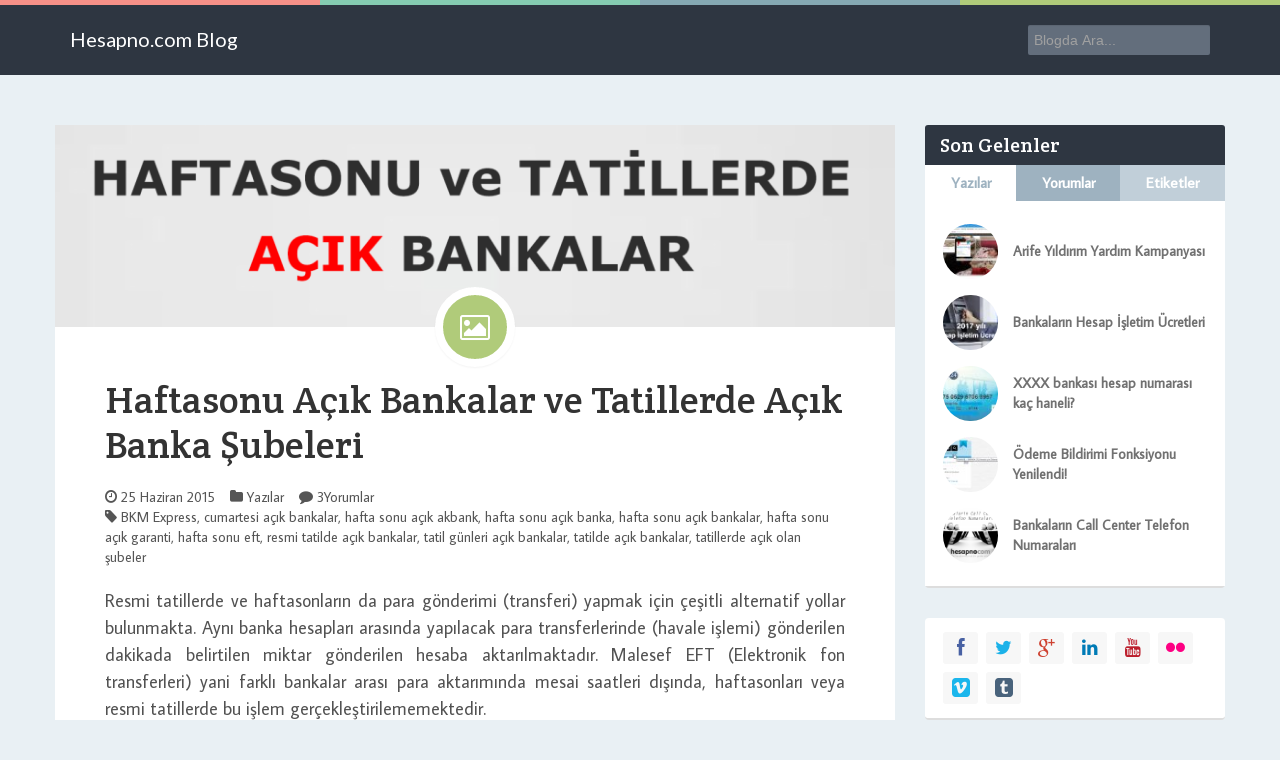

--- FILE ---
content_type: text/html; charset=UTF-8
request_url: https://hesapno.com/blog/tag/tatillerde-acik-olan-subeler/
body_size: 10042
content:
<!DOCTYPE html>
<!--[if IE 8]>
<html id="ie8" lang="tr-TR">
<![endif]-->
<!--[if !(IE 8) ]><!-->
<html lang="tr-TR">
<!--<![endif]-->
<head>
<meta charset="UTF-8" />
<meta name="viewport" content="width=device-width, initial-scale=1" />
<title>Hesapno.com Blog  &#8211;  tatillerde açık olan şubeler</title><link rel="profile" href="http://gmpg.org/xfn/11" />
<link rel="pingback" href="https://hesapno.com/blog/xmlrpc.php" />
<!--[if lt IE 9]>
<script src="https://hesapno.com/blog/wp-content/themes/tema/assets/js/html5.js" type="text/javascript"></script>
<![endif]-->

<!-- Google tag (gtag.js) -->
<script async src="https://www.googletagmanager.com/gtag/js?id=G-HMMSM1LX9C"></script>
<script>
  window.dataLayer = window.dataLayer || [];
  function gtag(){dataLayer.push(arguments);}
  gtag('js', new Date());

  gtag('config', 'G-HMMSM1LX9C');
</script><link rel='dns-prefetch' href='//ajax.googleapis.com' />
<link rel='dns-prefetch' href='//fonts.googleapis.com' />
<link rel='dns-prefetch' href='//s.w.org' />
<link rel="alternate" type="application/rss+xml" title="Hesapno.com Blog &raquo; beslemesi" href="https://hesapno.com/blog/feed/" />
<link rel="alternate" type="application/rss+xml" title="Hesapno.com Blog &raquo; yorum beslemesi" href="https://hesapno.com/blog/comments/feed/" />
<link rel="alternate" type="application/rss+xml" title="Hesapno.com Blog &raquo; tatillerde açık olan şubeler etiket beslemesi" href="https://hesapno.com/blog/tag/tatillerde-acik-olan-subeler/feed/" />
		<script type="text/javascript">
			window._wpemojiSettings = {"baseUrl":"https:\/\/s.w.org\/images\/core\/emoji\/2.3\/72x72\/","ext":".png","svgUrl":"https:\/\/s.w.org\/images\/core\/emoji\/2.3\/svg\/","svgExt":".svg","source":{"concatemoji":"https:\/\/hesapno.com\/blog\/wp-includes\/js\/wp-emoji-release.min.js?ver=4.8.27"}};
			!function(t,a,e){var r,i,n,o=a.createElement("canvas"),l=o.getContext&&o.getContext("2d");function c(t){var e=a.createElement("script");e.src=t,e.defer=e.type="text/javascript",a.getElementsByTagName("head")[0].appendChild(e)}for(n=Array("flag","emoji4"),e.supports={everything:!0,everythingExceptFlag:!0},i=0;i<n.length;i++)e.supports[n[i]]=function(t){var e,a=String.fromCharCode;if(!l||!l.fillText)return!1;switch(l.clearRect(0,0,o.width,o.height),l.textBaseline="top",l.font="600 32px Arial",t){case"flag":return(l.fillText(a(55356,56826,55356,56819),0,0),e=o.toDataURL(),l.clearRect(0,0,o.width,o.height),l.fillText(a(55356,56826,8203,55356,56819),0,0),e===o.toDataURL())?!1:(l.clearRect(0,0,o.width,o.height),l.fillText(a(55356,57332,56128,56423,56128,56418,56128,56421,56128,56430,56128,56423,56128,56447),0,0),e=o.toDataURL(),l.clearRect(0,0,o.width,o.height),l.fillText(a(55356,57332,8203,56128,56423,8203,56128,56418,8203,56128,56421,8203,56128,56430,8203,56128,56423,8203,56128,56447),0,0),e!==o.toDataURL());case"emoji4":return l.fillText(a(55358,56794,8205,9794,65039),0,0),e=o.toDataURL(),l.clearRect(0,0,o.width,o.height),l.fillText(a(55358,56794,8203,9794,65039),0,0),e!==o.toDataURL()}return!1}(n[i]),e.supports.everything=e.supports.everything&&e.supports[n[i]],"flag"!==n[i]&&(e.supports.everythingExceptFlag=e.supports.everythingExceptFlag&&e.supports[n[i]]);e.supports.everythingExceptFlag=e.supports.everythingExceptFlag&&!e.supports.flag,e.DOMReady=!1,e.readyCallback=function(){e.DOMReady=!0},e.supports.everything||(r=function(){e.readyCallback()},a.addEventListener?(a.addEventListener("DOMContentLoaded",r,!1),t.addEventListener("load",r,!1)):(t.attachEvent("onload",r),a.attachEvent("onreadystatechange",function(){"complete"===a.readyState&&e.readyCallback()})),(r=e.source||{}).concatemoji?c(r.concatemoji):r.wpemoji&&r.twemoji&&(c(r.twemoji),c(r.wpemoji)))}(window,document,window._wpemojiSettings);
		</script>
		<style type="text/css">
img.wp-smiley,
img.emoji {
	display: inline !important;
	border: none !important;
	box-shadow: none !important;
	height: 1em !important;
	width: 1em !important;
	margin: 0 .07em !important;
	vertical-align: -0.1em !important;
	background: none !important;
	padding: 0 !important;
}
</style>
<link rel="stylesheet" href="https://hesapno.com/blog/wp-content/cache/speedycache/hesapno.com/assets/d2ca62e2ff5c4c26-d2ca62e2ff5c4c26-combined.css" />






<link rel='stylesheet' id='keilir-googlefonts-css'  href='https://fonts.googleapis.com/css?family=Crete+Round%3A400%2C400italic%7CAverage+Sans%3A400%7CLato%3A400%2C700%2C400italic%7CLato%3A400%2C700%2C400italic&#038;subset=latin%2Clatin-ext&#038;ver=4.8.27' type='text/css' media='all' />
<script type='text/javascript' src='https://hesapno.com/blog/wp-includes/js/jquery/jquery.js?ver=1.12.4'></script>
<script type='text/javascript' src='https://hesapno.com/blog/wp-includes/js/jquery/jquery-migrate.min.js?ver=1.4.1'></script>
<link rel='https://api.w.org/' href='https://hesapno.com/blog/wp-json/' />
<link rel="EditURI" type="application/rsd+xml" title="RSD" href="https://hesapno.com/blog/xmlrpc.php?rsd" />
<link rel="wlwmanifest" type="application/wlwmanifest+xml" href="https://hesapno.com/blog/wp-includes/wlwmanifest.xml" /> 
<meta name="generator" content="WordPress 4.8.27" />

<style>
h1,h2,h3,h4,h5{font-family: "Crete Round",serif;} .widget_calendar table > caption{font-family: "Crete Round",serif;} body{font-family: "Average Sans",Helvetica,sans-serif;} .navbar .nav > li > a, .navbar .brand p{font-family: "Lato",Helvetica,sans-serif;} .navbar .brand-text{font-family: "Lato",Helvetica,sans-serif;} </style>
		<style type="text/css">.recentcomments a{display:inline !important;padding:0 !important;margin:0 !important;}</style>
		<meta property="og:image" content="https://hesapno.com/blog/wp-content/uploads/haftasonu-acik-bankalar-subeler-870x209.png" />	
			<meta property="og:type" content="article" />
			<meta property="og:url" content="https://hesapno.com/blog/2015/06/25/tatillerde-acik-bankalar-ve-banka-subeleri/" />
				
			<meta property="og:site_name" content="Hesapno.com Blog" />
			<style type="text/css">
	.dropdown-menu > li > a:hover, .dropdown-menu > li > a:focus{ background: rgba(255,255,255,0.05); }body{ background: #E9F0F4; } header.entry-header{ background: #2E3641; } .dropdown-menu,header#masthead,.navbar-inverse .navbar-inner{ background: #2E3641; } div.navbar-inverse .nav-collapse .nav > li > a, .navbar-inverse .nav-collapse .dropdown-menu a{color:#ffffff!important; } .widget-head{ background: #2E3641; } .widget-head{color:#ffffff;} footer.site-footer{ background:#2E3641;} .post-format-standard{background-color: #F69087}.tab_standard{background-color:#F69087;}.format-standard .entry-content .post-meta ~ * a, .format-standard .entry-content .post-meta a:hover, .format-standard .entry-content .entry-title a:hover{color: #F69087;} #related-posts .box.related-standard{border-top: 3px solid #F69087;}.post-format-gallery{background-color: #4782A6}.tab_gallery{background-color:#4782A6;}.format-gallery .entry-content .post-meta ~ * a, .format-gallery .entry-content .post-meta a:hover, .format-gallery .entry-content .entry-title a:hover{color: #4782A6; }#related-posts .box.related-gallery{border-top: 3px solid #4782A6;}.post-format-image{background-color: #B0CB7A}.tab_image{background-color:#B0CB7A;}.format-image .entry-content .post-meta ~ * a, .format-image .entry-content .post-meta a:hover, .format-image .entry-content .entry-title a:hover{color: #B0CB7A;} #related-posts .box.related-image{border-top: 3px solid #B0CB7A;}.post-format-link{background-color: #9664B5}.tab_link{background-color:#9664B5;}.format-link .entry-content .post-meta ~ * a, .format-link .entry-content .post-meta a:hover, .format-link .entry-content .entry-title a:hover{color: #9664B5;} #related-posts .box.related-link{border-top: 3px solid #9664B5;}.post-format-quote{background-color: #85A9B3}.tab_quote{background-color:#85A9B3;}.format-quote .entry-content .post-meta ~ * a, .format-quote .entry-content .post-meta a:hover, .format-quote .entry-content .entry-title a:hover{color: #85A9B3;} #related-posts .box.related-quote{border-top: 3px solid #85A9B3;}.post-format-audio{background-color: #EF7336}.tab_audio{background-color:#EF7336;}.format-audio .entry-content .post-meta ~ * a, .format-audio .entry-content .post-meta a:hover, .format-audio .entry-content .entry-title a:hover{color: #EF7336;} #related-posts .box.related-audio{border-top: 3px solid #EF7336;}.post-format-video{background-color: #85CCB1}.tab_video{background-color:#85CCB1;}.format-video .entry-content .post-meta ~ * a, .format-video .entry-content .post-meta a:hover, .format-video .entry-content .entry-title a:hover{color: #85CCB1;} #related-posts .box.related-video{border-top: 3px solid #85CCB1;}.post-format-facebook{background-color: #49659F}.tab_facebook{background-color:#49659F;}.format-facebook .entry-content .post-meta ~ * a, .format-facebook .entry-content .post-meta a:hover, .format-facebook .entry-content .entry-title a:hover{color: #49659F;} #related-posts .box.related-facebook{border-top: 3px solid #49659F;}.post-format-twitter{background-color: #00ACED}.tab_twitter{background-color:#00ACED;}.format-twitter .entry-content .post-meta ~ * a, .format-twitter .entry-content .post-meta a:hover, .format-twitter .entry-content .entry-title a:hover{color: #00ACED;} #related-posts .box.related-twitter{border-top: 3px solid #00ACED;}.sticky .post-format-badge{background-color: #585756}.sticky .entry-content .post-meta ~ * a, .sticky .entry-content .post-meta a:hover, .sticky .entry-content .entry-title a:hover{color: #585756;}.top-color .first_col{background: #F69087;}.top-color .second_col{background: #85CCB1;}.top-color .third_col{background: #85A9B3;}.top-color .fourth_col{background: #B0CB7A;}.entry-title{font-size: 38px;}.entry-content p{font-size: 18px;}body{font-size: 14px;}article.type-page .title{font-size: 38px;}.the-content, .the-content p{font-size: 18px;}</style>
<style>body{text-rendering: optimizeSpeed;}</style></head>
<body class="archive tag tag-tatillerde-acik-olan-subeler tag-84">

	<script type="text/javascript">

		jQuery(function(){
			if(jQuery('.above_header').length > 0){

				var height = jQuery('.above_header').height();
			}else{
				var height = 0;
			}
			jQuery('#masthead').affix({offset: height});
		});

	</script>
<div id="page" class="site">
		<header id="masthead" role="banner">
				<div class="top-color clearfix">
			<div class="first_col"></div>
			<div class="second_col"></div>
			<div class="third_col"></div>
			<div class="fourth_col"></div>
		</div>
				<div class="container">

			<div class="navbar navbar-inverse">
			  <div class="navbar-inner">
			    <!-- Responsive Navbar Part 1: Button for triggering responsive navbar (not covered in tutorial). Include responsive CSS to utilize. -->
			    <button data-target=".nav-collapse" data-toggle="collapse" class="btn btn-navbar" type="button"><i class="icon-menu-1"></i></button>
				<a class="brand brand-text" href="https://hesapno.com/blog/" title="Hesapno.com Blog" rel="home"><span>Hesapno.com Blog</span></a>								<div class="bl_search nav-collapse collapse">
					<form role="search" method="get" id="searchform" class="searchform" action="https://hesapno.com/blog/">
				<div>
					<label class="screen-reader-text" for="s">Arama:</label>
					<input type="text" value="" name="s" id="s" />
					<input type="submit" id="searchsubmit" value="Ara" />
				</div>
			</form>				</div>
							  </div><!-- /.navbar-inner -->
			</div>

		</div>
	</header><!-- #masthead .site-header -->
	<div id="main" class="container">

	<div id="primary" class="row layout_right_side">
		
		<div id="content" class="span9" role="main">
		<article id="post-709" class="post-709 post type-post status-publish format-image has-post-thumbnail hentry category-yazilar tag-bkm-express tag-cumartesi-acik-bankalar tag-hafta-sonu-acik-akbank tag-hafta-sonu-acik-banka tag-hafta-sonu-acik-bankalar tag-hafta-sonu-acik-garanti tag-hafta-sonu-eft tag-resmi-tatilde-acik-bankalar tag-tatil-gunleri-acik-bankalar tag-tatilde-acik-bankalar tag-tatillerde-acik-olan-subeler post_format-post-format-image">

		<div class="entry-image">
		<a href="https://hesapno.com/blog/2015/06/25/tatillerde-acik-bankalar-ve-banka-subeleri/" title="Permalink to Haftasonu Açık Bankalar ve Tatillerde Açık Banka Şubeleri" rel="bookmark">
			<img width="870" height="209" src="https://hesapno.com/blog/wp-content/uploads/haftasonu-acik-bankalar-subeler-870x209.png" class="attachment-gallery-large size-gallery-large wp-post-image" alt="" />		</a>
	</div>
	<div class="entry-container">
						<div class="post-format-badge post-format-badge-icons post-format-image">
		<i class="icon-picture-1"></i>
	</div>
						<div class="entry-content">
			<h1 class="entry-title"><a href="https://hesapno.com/blog/2015/06/25/tatillerde-acik-bankalar-ve-banka-subeleri/">Haftasonu Açık Bankalar ve Tatillerde Açık Banka Şubeleri</a></h1>
			<div class="post-meta">
				<ul>
	<li><i class="icon-clock-1"></i> <time class="entry-date" datetime="2015-06-25T17:29:35+00:00">25 Haziran 2015</time></li>
	<li><i class="icon-folder-1"></i> <a href="https://hesapno.com/blog/category/yazilar/" title="Tüm yazılara bak Yazılar">Yazılar</a> </li>	<li><i class="icon-comment-1"></i> <a class="comment_count" data-post="709" href="https://hesapno.com/blog/2015/06/25/tatillerde-acik-bankalar-ve-banka-subeleri/#comments">3Yorumlar</a></li>
	<li><i class="icon-tag-1"></i> <a href="https://hesapno.com/blog/tag/bkm-express/" rel="tag">BKM Express</a>, <a href="https://hesapno.com/blog/tag/cumartesi-acik-bankalar/" rel="tag">cumartesi açık bankalar</a>, <a href="https://hesapno.com/blog/tag/hafta-sonu-acik-akbank/" rel="tag">hafta sonu açık akbank</a>, <a href="https://hesapno.com/blog/tag/hafta-sonu-acik-banka/" rel="tag">hafta sonu açık banka</a>, <a href="https://hesapno.com/blog/tag/hafta-sonu-acik-bankalar/" rel="tag">hafta sonu açık bankalar</a>, <a href="https://hesapno.com/blog/tag/hafta-sonu-acik-garanti/" rel="tag">hafta sonu açık garanti</a>, <a href="https://hesapno.com/blog/tag/hafta-sonu-eft/" rel="tag">hafta sonu eft</a>, <a href="https://hesapno.com/blog/tag/resmi-tatilde-acik-bankalar/" rel="tag">resmi tatilde açık bankalar</a>, <a href="https://hesapno.com/blog/tag/tatil-gunleri-acik-bankalar/" rel="tag">tatil günleri açık bankalar</a>, <a href="https://hesapno.com/blog/tag/tatilde-acik-bankalar/" rel="tag">tatilde açık bankalar</a>, <a href="https://hesapno.com/blog/tag/tatillerde-acik-olan-subeler/" rel="tag">tatillerde açık olan şubeler</a></li></ul>
			</div>
			<p style="text-align: justify;">Resmi tatillerde ve haftasonların da para gönderimi (transferi) yapmak için çeşitli alternatif yollar bulunmakta. Aynı banka hesapları arasında yapılacak para transferlerinde (havale işlemi) gönderilen dakikada belirtilen miktar gönderilen hesaba aktarılmaktadır. Malesef EFT (Elektronik fon transferleri) yani farklı bankalar arası para aktarımında mesai saatleri dışında, haftasonları veya resmi tatillerde bu işlem gerçekleştirilememektedir.</p>
<p style="text-align: justify;">Sizler için haftaiçi normal mesai saatleri dışında para gönderimini gerçekleştirebileceğiniz alternatifleri ve bununla ilgili sorularınızın cevaplarını sıralamaya çalışacağız.</p>
<h2 style="text-align: justify;"><strong>Bankalar hafta sonu açık mı? </strong></h2>
<h2 style="text-align: justify;"><strong>Hafta sonu banka açık olur mu?</strong></h2>
<p style="text-align: justify;">Evet çoğu bankanın haftasonu kullanabileceğiniz şubeleri var. Bunlar Hava alanlarında, alışveriş merkezlerinde (Büyük AVM&#8217;ler), sınır gümrük alanlarında bulunmaktadır. Aşağıda Mayıs 2015 tarihine istinaden bunların size bir kısmının listesini sunacağız.  Bu bankalar genel anlamda cumartesi pazar açık olan bankalar ve tatil günleri açık olan banka şubeleridir.</p>
<p style="text-align: justify;"> <a href="https://hesapno.com/blog/2015/06/25/tatillerde-acik-bankalar-ve-banka-subeleri/#more-709" class="more-link">Okumaya devam&#8230;</a></p>
					</div><!-- .entry-content -->
	</div><!-- .entry-container -->
		<footer class="entry-meta clearfix">
		<div class="up_arrow"></div>
<div class="pull-left author-meta">
	<img alt='' src='https://secure.gravatar.com/avatar/8bd963111bf3c358bc156a7e4267deba?s=55&#038;d=blank&#038;r=g' srcset='https://secure.gravatar.com/avatar/8bd963111bf3c358bc156a7e4267deba?s=110&amp;d=blank&amp;r=g 2x' class='avatar avatar-55 photo' height='55' width='55' />	<h4 class="bl_popover"  data-placement="top" data-trigger="hover" data-title="Musa Kısa" data-content="">
		<a href="https://hesapno.com/blog/author/musakisa/">Musa Kısa</a>
	</h4>
</div>
<div class="pull-right share-story-container">
	<small class="muted pull-left">Yazıyı Paylaş</small>
	<ul class="share-story">
		<li><a class="tips" data-title="Facebook" href="javascript:void(0);" onClick="social_share('http://www.facebook.com/sharer.php?u=https%3A%2F%2Fhesapno.com%2Fblog%2F2015%2F06%2F25%2Ftatillerde-acik-bankalar-ve-banka-subeleri%2F&amp;t=Haftasonu+A%C3%A7%C4%B1k+Bankalar+ve+Tatillerde+A%C3%A7%C4%B1k+Banka+%C5%9Eubeleri');"><i class="icon-facebook-1"></i></a></li>		<li><a class="tips" data-title="Google+" href="javascript:void(0);" onClick="social_share('https://plus.google.com/share?url=https%3A%2F%2Fhesapno.com%2Fblog%2F2015%2F06%2F25%2Ftatillerde-acik-bankalar-ve-banka-subeleri%2F');"><i class="icon-gplus-1"></i></a></li>		<li><a class="tips" data-title="Twitter" href="javascript:void(0);" onClick="social_share('http://twitter.com/intent/tweet?url=https%3A%2F%2Fhesapno.com%2Fblog%2F2015%2F06%2F25%2Ftatillerde-acik-bankalar-ve-banka-subeleri%2F');"><i class="icon-twitter-1"></i></a></li>		<li><a class="tips" data-title="Reddit" href="javascript:void(0);" onClick="social_share('http://www.reddit.com/submit?url=https%3A%2F%2Fhesapno.com%2Fblog%2F2015%2F06%2F25%2Ftatillerde-acik-bankalar-ve-banka-subeleri%2F&amp;title=Haftasonu+A%C3%A7%C4%B1k+Bankalar+ve+Tatillerde+A%C3%A7%C4%B1k+Banka+%C5%9Eubeleri');"><i class="icon-reddit"></i></a></li>		<li><a class="tips" data-title="Linkedin" href="javascript:void(0);" onClick="social_share('http://www.linkedin.com/shareArticle?mini=true&amp;url=https%3A%2F%2Fhesapno.com%2Fblog%2F2015%2F06%2F25%2Ftatillerde-acik-bankalar-ve-banka-subeleri%2F&amp;title=Haftasonu+A%C3%A7%C4%B1k+Bankalar+ve+Tatillerde+A%C3%A7%C4%B1k+Banka+%C5%9Eubeleri');"><i class="icon-linkedin-1"></i></a></li>		<li><a class="tips" data-title="Delicious" href="javascript:void(0);" onClick="social_share('http://www.delicious.com/post?v=2&amp;url=https%3A%2F%2Fhesapno.com%2Fblog%2F2015%2F06%2F25%2Ftatillerde-acik-bankalar-ve-banka-subeleri%2F&amp;notes=&amp;tags=&amp;title=Haftasonu+A%C3%A7%C4%B1k+Bankalar+ve+Tatillerde+A%C3%A7%C4%B1k+Banka+%C5%9Eubeleri');"><i class="icon-delicious"></i></a></li>		<li><a class="tips" data-title="Email" href="javascript:void(0);" onClick="social_share('mailto:?subject=Haftasonu+A%C3%A7%C4%B1k+Bankalar+ve+Tatillerde+A%C3%A7%C4%B1k+Banka+%C5%9Eubeleri&amp;body=https%3A%2F%2Fhesapno.com%2Fblog%2F2015%2F06%2F25%2Ftatillerde-acik-bankalar-ve-banka-subeleri%2F');"><i class="icon-mail-1"></i></a></li>	</ul>
</div>
	</footer><!-- .entry-meta -->
	</article><!-- #post-709 --> 
		</div><!-- #content -->
				<aside id="side-bar" class="span3">
				<div id="bl_tabs-2" class="box bl_tabs">    <h3 class="widget-head">Son Gelenler</h3>
    		    <ul class="nav nav-tabs" id="bl_side_tabs">
		    <li class="active"><a href="#bl_side_posts">Yazılar</a></li>		    <li><a href="#bl_side_comments">Yorumlar</a></li>		    <li><a href="#bl_side_tags">Etiketler</a></li>	    </ul>
	    	     
	    <div class="tab-content">
		    		    	<div class="tab-pane active" id="bl_side_posts">
					<ul>
					    					        <li>
					        	<a class="tab_attachment" href="https://hesapno.com/blog/2018/08/09/arife-yildirim-yardim-kampanyasi/"><img src="https://hesapno.com/blog/wp-content/uploads/Arife-60x60.jpg" alt="Arife Yıldırım Yardım Kampanyası"/></a><div class="tab_text"><a href="https://hesapno.com/blog/2018/08/09/arife-yildirim-yardim-kampanyasi/">Arife Yıldırım Yardım Kampanyası</a></div>					        </li>
					        					        <li>
					        	<a class="tab_attachment" href="https://hesapno.com/blog/2017/08/29/bankalarin-hesap-isletim-ucretleri/"><img src="https://hesapno.com/blog/wp-content/uploads/Hesap-isletim-ucretleri-60x60.jpg" alt="Bankaların Hesap İşletim Ücretleri" /></a><div class="tab_text"><a href="https://hesapno.com/blog/2017/08/29/bankalarin-hesap-isletim-ucretleri/">Bankaların Hesap İşletim Ücretleri</a></div>					        </li>
					        					        <li>
					        	<a class="tab_attachment" href="https://hesapno.com/blog/2016/02/26/xxxxx-bankasi-hesap-numarasi-kac-haneli/"><img src="https://hesapno.com/blog/wp-content/uploads/Bank-24-60x60.jpg" alt="XXXX bankası hesap numarası kaç haneli?"/></a><div class="tab_text"><a href="https://hesapno.com/blog/2016/02/26/xxxxx-bankasi-hesap-numarasi-kac-haneli/">XXXX bankası hesap numarası kaç haneli?</a></div>					        </li>
					        					        <li>
					        	<a class="tab_attachment" href="https://hesapno.com/blog/2015/10/19/odeme-bildirimi-fonksiyonu-yenilendi/"><img src="https://hesapno.com/blog/wp-content/uploads/hesap-hareketleri-bildirimi-60x60.jpg" alt="Ödeme Bildirimi Fonksiyonu Yenilendi!"/></a><div class="tab_text"><a href="https://hesapno.com/blog/2015/10/19/odeme-bildirimi-fonksiyonu-yenilendi/">Ödeme Bildirimi Fonksiyonu Yenilendi!</a></div>					        </li>
					        					        <li>
					        	<a class="tab_attachment" href="https://hesapno.com/blog/2015/08/10/bankalarin-telefon-numaralari/"><img src="https://hesapno.com/blog/wp-content/uploads/222222-60x60.png" alt="Bankaların Call Center Telefon Numaraları" /></a><div class="tab_text"><a href="https://hesapno.com/blog/2015/08/10/bankalarin-telefon-numaralari/">Bankaların Call Center Telefon Numaraları</a></div>					        </li>
					        					</ul>
				</div>
					    		    <div class="tab-pane" id="bl_side_comments">
		    	<ul><li><div class="tab_attachment"><img alt='' src='https://secure.gravatar.com/avatar/8ac67a828bc6651e91417127ac331386?s=55&#038;d=blank&#038;r=g' srcset='https://secure.gravatar.com/avatar/8ac67a828bc6651e91417127ac331386?s=110&amp;d=blank&amp;r=g 2x' class='avatar avatar-55 photo' height='55' width='55' /></div><div class="tab_text"><a href="https://hesapno.com/blog/2015/06/25/tatillerde-acik-bankalar-ve-banka-subeleri/"><span>admin</span><br>Gerekli güncelleme yapılmıştır. İlgi ve dest...</a></div></li><li><div class="tab_attachment"><img alt='' src='https://secure.gravatar.com/avatar/f80525b69a1e4a188999d6f50d16ab90?s=55&#038;d=blank&#038;r=g' srcset='https://secure.gravatar.com/avatar/f80525b69a1e4a188999d6f50d16ab90?s=110&amp;d=blank&amp;r=g 2x' class='avatar avatar-55 photo' height='55' width='55' /></div><div class="tab_text"><a href="https://hesapno.com/blog/2016/02/26/xxxxx-bankasi-hesap-numarasi-kac-haneli/"><span>mustafa</span><br>Tesekkurler</a></div></li><li><div class="tab_attachment"><img alt='' src='https://secure.gravatar.com/avatar/487cf143b6d688a1a49be76cb9101719?s=55&#038;d=blank&#038;r=g' srcset='https://secure.gravatar.com/avatar/487cf143b6d688a1a49be76cb9101719?s=110&amp;d=blank&amp;r=g 2x' class='avatar avatar-55 photo' height='55' width='55' /></div><div class="tab_text"><a href="https://hesapno.com/blog/2015/06/25/tatillerde-acik-bankalar-ve-banka-subeleri/"><span>Musa</span><br>Bankaları Güncellemeniz gerekir  Forum Bornova �...</a></div></li><li><div class="tab_attachment"><img alt='' src='https://secure.gravatar.com/avatar/e9ff1cefc406b8df6d9043dd8fb52fe8?s=55&#038;d=blank&#038;r=g' srcset='https://secure.gravatar.com/avatar/e9ff1cefc406b8df6d9043dd8fb52fe8?s=110&amp;d=blank&amp;r=g 2x' class='avatar avatar-55 photo' height='55' width='55' /></div><div class="tab_text"><a href="https://hesapno.com/blog/2015/06/25/tatillerde-acik-bankalar-ve-banka-subeleri/"><span>Hadi</span><br>yararlı bir konuya değinmişsiniz tşkler.</a></div></li><li><div class="tab_attachment"><img alt='' src='https://secure.gravatar.com/avatar/53d3a4c8028baa29e3d215eedde580b5?s=55&#038;d=blank&#038;r=g' srcset='https://secure.gravatar.com/avatar/53d3a4c8028baa29e3d215eedde580b5?s=110&amp;d=blank&amp;r=g 2x' class='avatar avatar-55 photo' height='55' width='55' /></div><div class="tab_text"><a href="https://hesapno.com/blog/2014/02/13/eksisozlukteki-elestirel-yorumlara-cevap/"><span>İshak NACAR</span><br>Siteniz ve çalışmalarınızdan dolayı tebrik e...</a></div></li></ul>		    </div>		    		    <div class="tab-pane" id="bl_side_tags">
		    	<a href="https://hesapno.com/blog/tag/2014/" title="2014 Tag" class="bl_tab_tag">2014</a><a href="https://hesapno.com/blog/tag/arife-yildirim/" title="arife yıldırım Tag" class="bl_tab_tag">arife yıldırım</a><a href="https://hesapno.com/blog/tag/atm-karti-hesap-numarasi-nerde-yazar/" title="atm kartı hesap numarası nerde yazar Tag" class="bl_tab_tag">atm kartı hesap numarası nerde yazar</a><a href="https://hesapno.com/blog/tag/bahis-hesaplari/" title="bahis hesapları Tag" class="bl_tab_tag">bahis hesapları</a><a href="https://hesapno.com/blog/tag/bahis-sitesi-hesaplari/" title="bahis sitesi hesapları Tag" class="bl_tab_tag">bahis sitesi hesapları</a><a href="https://hesapno.com/blog/tag/banka-hesabi/" title="banka hesabı Tag" class="bl_tab_tag">banka hesabı</a><a href="https://hesapno.com/blog/tag/banka-hesap-bilgisi/" title="banka hesap bilgisi Tag" class="bl_tab_tag">banka hesap bilgisi</a><a href="https://hesapno.com/blog/tag/banka-hesap-hareketleri/" title="banka hesap hareketleri Tag" class="bl_tab_tag">banka hesap hareketleri</a><a href="https://hesapno.com/blog/tag/banka-hesap-numarasi-kac/" title="banka hesap numarası kaç Tag" class="bl_tab_tag">banka hesap numarası kaç</a><a href="https://hesapno.com/blog/tag/banka-hesap-sayfasi/" title="banka hesap sayfası Tag" class="bl_tab_tag">banka hesap sayfası</a><a href="https://hesapno.com/blog/tag/banka-hesaplari/" title="banka hesapları Tag" class="bl_tab_tag">banka hesapları</a><a href="https://hesapno.com/blog/tag/bankalarin-call-center-numaralari/" title="bankaların call center numaraları Tag" class="bl_tab_tag">bankaların call center numaraları</a><a href="https://hesapno.com/blog/tag/bankalarin-telefon-numaralari/" title="bankaların telefon numaraları Tag" class="bl_tab_tag">bankaların telefon numaraları</a><a href="https://hesapno.com/blog/tag/bankalarin-telefonlari/" title="bankaların telefonları Tag" class="bl_tab_tag">bankaların telefonları</a><a href="https://hesapno.com/blog/tag/bankamatik-hesap-numarasi-kac-hanelidir/" title="bankamatik hesap numarası kaç hanelidir Tag" class="bl_tab_tag">bankamatik hesap numarası kaç hanelidir</a><a href="https://hesapno.com/blog/tag/bireysel-hesap/" title="bireysel hesap Tag" class="bl_tab_tag">bireysel hesap</a><a href="https://hesapno.com/blog/tag/bireysel-sayfa/" title="bireysel sayfa Tag" class="bl_tab_tag">bireysel sayfa</a><a href="https://hesapno.com/blog/tag/bkm-express/" title="BKM Express Tag" class="bl_tab_tag">BKM Express</a><a href="https://hesapno.com/blog/tag/cagri-merkezi-telefon-numarasi/" title="çağrı merkezi telefon numarası Tag" class="bl_tab_tag">çağrı merkezi telefon numarası</a><a href="https://hesapno.com/blog/tag/call-center-telefon-numaralari/" title="call center telefon numaraları Tag" class="bl_tab_tag">call center telefon numaraları</a><a href="https://hesapno.com/blog/tag/cumartesi-acik-bankalar/" title="cumartesi açık bankalar Tag" class="bl_tab_tag">cumartesi açık bankalar</a><a href="https://hesapno.com/blog/tag/cumhurbaskanligi-secim-kampanyalari/" title="Cumhurbaşkanlığı seçim kampanyaları Tag" class="bl_tab_tag">Cumhurbaşkanlığı seçim kampanyaları</a><a href="https://hesapno.com/blog/tag/cumhurbaskanligi-secimi-hesap-numaralari/" title="Cumhurbaşkanlığı seçimi hesap numaraları Tag" class="bl_tab_tag">Cumhurbaşkanlığı seçimi hesap numaraları</a><a href="https://hesapno.com/blog/tag/e-posta/" title="E-Posta Tag" class="bl_tab_tag">E-Posta</a><a href="https://hesapno.com/blog/tag/fatura-bilgileri/" title="Fatura bilgileri Tag" class="bl_tab_tag">Fatura bilgileri</a><a href="https://hesapno.com/blog/tag/fatura-bilgisi/" title="fatura bilgisi Tag" class="bl_tab_tag">fatura bilgisi</a><a href="https://hesapno.com/blog/tag/gazze-bagis/" title="gazze bağış Tag" class="bl_tab_tag">gazze bağış</a><a href="https://hesapno.com/blog/tag/gazze-hesap-numarasi/" title="gazze hesap numarası Tag" class="bl_tab_tag">gazze hesap numarası</a><a href="https://hesapno.com/blog/tag/gazze-sms-yardim/" title="gazze sms yardım Tag" class="bl_tab_tag">gazze sms yardım</a><a href="https://hesapno.com/blog/tag/gazze-yardim-kampanyasi/" title="gazze yardım kampanyası Tag" class="bl_tab_tag">gazze yardım kampanyası</a><a href="https://hesapno.com/blog/tag/guvenlik/" title="güvenlik Tag" class="bl_tab_tag">güvenlik</a><a href="https://hesapno.com/blog/tag/hafta-sonu-acik-akbank/" title="hafta sonu açık akbank Tag" class="bl_tab_tag">hafta sonu açık akbank</a><a href="https://hesapno.com/blog/tag/hafta-sonu-acik-banka/" title="hafta sonu açık banka Tag" class="bl_tab_tag">hafta sonu açık banka</a><a href="https://hesapno.com/blog/tag/hafta-sonu-acik-bankalar/" title="hafta sonu açık bankalar Tag" class="bl_tab_tag">hafta sonu açık bankalar</a><a href="https://hesapno.com/blog/tag/hafta-sonu-acik-garanti/" title="hafta sonu açık garanti Tag" class="bl_tab_tag">hafta sonu açık garanti</a><a href="https://hesapno.com/blog/tag/hafta-sonu-eft/" title="hafta sonu eft Tag" class="bl_tab_tag">hafta sonu eft</a><a href="https://hesapno.com/blog/tag/hesap-bilgileri/" title="hesap bilgileri Tag" class="bl_tab_tag">hesap bilgileri</a><a href="https://hesapno.com/blog/tag/hesap-hareketleri-detay/" title="Hesap hareketleri detay Tag" class="bl_tab_tag">Hesap hareketleri detay</a><a href="https://hesapno.com/blog/tag/hesap-isletim-ucreti/" title="hesap işletim ücreti Tag" class="bl_tab_tag">hesap işletim ücreti</a><a href="https://hesapno.com/blog/tag/hesap-no/" title="Hesap no Tag" class="bl_tab_tag">Hesap no</a><a href="https://hesapno.com/blog/tag/hesap-no-ile-iban/" title="hesap no ile iban Tag" class="bl_tab_tag">hesap no ile iban</a><a href="https://hesapno.com/blog/tag/hesap-no-kac-haneli/" title="hesap no kaç haneli Tag" class="bl_tab_tag">hesap no kaç haneli</a><a href="https://hesapno.com/blog/tag/hesap-numaralari/" title="hesap numaraları Tag" class="bl_tab_tag">hesap numaraları</a><a href="https://hesapno.com/blog/tag/hesap-numarami-nasil-ogrenirim/" title="hesap numaramı nasıl öğrenirim Tag" class="bl_tab_tag">hesap numaramı nasıl öğrenirim</a><a href="https://hesapno.com/blog/tag/hesap-numarasi/" title="Hesap Numarası Tag" class="bl_tab_tag">Hesap Numarası</a><a href="https://hesapno.com/blog/tag/hesap-numarasi-hangisi/" title="hesap numarası hangisi Tag" class="bl_tab_tag">hesap numarası hangisi</a><a href="https://hesapno.com/blog/tag/hesap-numarasi-kac-haneli/" title="hesap numarası kaç haneli Tag" class="bl_tab_tag">hesap numarası kaç haneli</a><a href="https://hesapno.com/blog/tag/hesap-numarasi-kac-haneli-olur/" title="hesap numarası kaç haneli olur Tag" class="bl_tab_tag">hesap numarası kaç haneli olur</a><a href="https://hesapno.com/blog/tag/hesap-numarasi-nerde-yazar/" title="Hesap numarası nerde yazar Tag" class="bl_tab_tag">Hesap numarası nerde yazar</a><a href="https://hesapno.com/blog/tag/hesap-numarasi-ogrenme/" title="hesap numarası öğrenme Tag" class="bl_tab_tag">hesap numarası öğrenme</a><a href="https://hesapno.com/blog/tag/hesap-numarasindan-iban/" title="hesap numarasından iban Tag" class="bl_tab_tag">hesap numarasından iban</a><a href="https://hesapno.com/blog/tag/hesapno-com/" title="hesapno.com Tag" class="bl_tab_tag">hesapno.com</a><a href="https://hesapno.com/blog/tag/iban-cozumleme/" title="iban çözümleme Tag" class="bl_tab_tag">iban çözümleme</a><a href="https://hesapno.com/blog/tag/iban-hesaplama/" title="IBAN Hesaplama Tag" class="bl_tab_tag">IBAN Hesaplama</a><a href="https://hesapno.com/blog/tag/iban-ile-hesap-no/" title="iban ile hesap no Tag" class="bl_tab_tag">iban ile hesap no</a><a href="https://hesapno.com/blog/tag/iban-kac-haneli/" title="iban kaç haneli Tag" class="bl_tab_tag">iban kaç haneli</a><a href="https://hesapno.com/blog/tag/iban-numarasi-ogrenme/" title="iban numarası öğrenme Tag" class="bl_tab_tag">iban numarası öğrenme</a><a href="https://hesapno.com/blog/tag/iban-ogrenme/" title="IBAN Öğrenme Tag" class="bl_tab_tag">IBAN Öğrenme</a><a href="https://hesapno.com/blog/tag/iban-sorgulama/" title="IBAN Sorgulama Tag" class="bl_tab_tag">IBAN Sorgulama</a><a href="https://hesapno.com/blog/tag/ibandan-banka/" title="ibandan banka Tag" class="bl_tab_tag">ibandan banka</a><a href="https://hesapno.com/blog/tag/ibandan-hesap-numarasi/" title="ibandan hesap numarası Tag" class="bl_tab_tag">ibandan hesap numarası</a><a href="https://hesapno.com/blog/tag/ibandan-sube-kodu/" title="ibandan şube kodu Tag" class="bl_tab_tag">ibandan şube kodu</a><a href="https://hesapno.com/blog/tag/ibanin-hangi-bankaya-ait/" title="ibanın hangi bankaya ait Tag" class="bl_tab_tag">ibanın hangi bankaya ait</a><a href="https://hesapno.com/blog/tag/ibanin-kime-ait/" title="ibanın kime ait Tag" class="bl_tab_tag">ibanın kime ait</a><a href="https://hesapno.com/blog/tag/kartvizit/" title="kartvizit Tag" class="bl_tab_tag">kartvizit</a><a href="https://hesapno.com/blog/tag/kurumsal-hesap/" title="kurumsal hesap Tag" class="bl_tab_tag">kurumsal hesap</a><a href="https://hesapno.com/blog/tag/kurumsal-sayfa/" title="kurumsal sayfa Tag" class="bl_tab_tag">kurumsal sayfa</a><a href="https://hesapno.com/blog/tag/odeme-bildirim-detaylari/" title="ödeme bildirim detayları Tag" class="bl_tab_tag">ödeme bildirim detayları</a><a href="https://hesapno.com/blog/tag/odeme-bildirim-formu/" title="ödeme bildirim formu Tag" class="bl_tab_tag">ödeme bildirim formu</a><a href="https://hesapno.com/blog/tag/odeme-bildirimi/" title="ödeme bildirimi Tag" class="bl_tab_tag">ödeme bildirimi</a><a href="https://hesapno.com/blog/tag/odeme-bildirmi/" title="ödeme bildirmi Tag" class="bl_tab_tag">ödeme bildirmi</a><a href="https://hesapno.com/blog/tag/para_ali/" title="para_ali Tag" class="bl_tab_tag">para_ali</a><a href="https://hesapno.com/blog/tag/paraali/" title="paraali Tag" class="bl_tab_tag">paraali</a><a href="https://hesapno.com/blog/tag/paypal-hesaplari/" title="paypal hesapları Tag" class="bl_tab_tag">paypal hesapları</a><a href="https://hesapno.com/blog/tag/ptt-hesaplari/" title="ptt hesapları Tag" class="bl_tab_tag">ptt hesapları</a><a href="https://hesapno.com/blog/tag/qr-kod/" title="QR Kod Tag" class="bl_tab_tag">QR Kod</a><a href="https://hesapno.com/blog/tag/resmi-tatilde-acik-bankalar/" title="resmi tatilde açık bankalar Tag" class="bl_tab_tag">resmi tatilde açık bankalar</a><a href="https://hesapno.com/blog/tag/secim-kampanyalari-hesap-bilgileri/" title="seçim kampanyaları hesap bilgileri Tag" class="bl_tab_tag">seçim kampanyaları hesap bilgileri</a><a href="https://hesapno.com/blog/tag/site-entegrasyonu/" title="Site entegrasyonu Tag" class="bl_tab_tag">Site entegrasyonu</a><a href="https://hesapno.com/blog/tag/siteye-ekleme/" title="siteye ekleme Tag" class="bl_tab_tag">siteye ekleme</a><a href="https://hesapno.com/blog/tag/sms/" title="SMS Tag" class="bl_tab_tag">SMS</a><a href="https://hesapno.com/blog/tag/soma-bagis/" title="soma bağış Tag" class="bl_tab_tag">soma bağış</a><a href="https://hesapno.com/blog/tag/soma-hesap-no/" title="soma hesap no Tag" class="bl_tab_tag">soma hesap no</a><a href="https://hesapno.com/blog/tag/soma-yardim/" title="soma yardım Tag" class="bl_tab_tag">soma yardım</a><a href="https://hesapno.com/blog/tag/ssl/" title="SSL Tag" class="bl_tab_tag">SSL</a><a href="https://hesapno.com/blog/tag/tatil-gunleri-acik-bankalar/" title="tatil günleri açık bankalar Tag" class="bl_tab_tag">tatil günleri açık bankalar</a><a href="https://hesapno.com/blog/tag/tatilde-acik-bankalar/" title="tatilde açık bankalar Tag" class="bl_tab_tag">tatilde açık bankalar</a><a href="https://hesapno.com/blog/tag/tatillerde-acik-olan-subeler/" title="tatillerde açık olan şubeler Tag" class="bl_tab_tag">tatillerde açık olan şubeler</a><a href="https://hesapno.com/blog/tag/turkiye-bankalar-birligi/" title="Türkiye bankalar birliği Tag" class="bl_tab_tag">Türkiye bankalar birliği</a><a href="https://hesapno.com/blog/tag/yardim-dernekleri/" title="yardım dernekleri Tag" class="bl_tab_tag">yardım dernekleri</a><a href="https://hesapno.com/blog/tag/yardim-kampanyalari/" title="yardım kampanyaları Tag" class="bl_tab_tag">yardım kampanyaları</a><a href="https://hesapno.com/blog/tag/yardim-kampanyasi/" title="yardım kampanyası Tag" class="bl_tab_tag">yardım kampanyası</a><a href="https://hesapno.com/blog/tag/yardim-sms/" title="yardım sms Tag" class="bl_tab_tag">yardım sms</a><a href="https://hesapno.com/blog/tag/yeniyil/" title="yeniyıl Tag" class="bl_tab_tag">yeniyıl</a><a href="https://hesapno.com/blog/tag/zamanasimi/" title="zamanaşımı Tag" class="bl_tab_tag">zamanaşımı</a>		    </div>
		    	    </div>
	     
	    <script type="text/javascript">
	    jQuery(function () {
		    jQuery('#bl_side_tabs a').click(function (e) {
			    e.preventDefault();

			    jQuery('.bl_tabs .tab-content ul li').css('right', '-110%');

			    jQuery(this).tab('show');
		    	jQuery(jQuery(this).attr('href')).find('li').each(function(i){
		    		jQuery(this).delay(50*i).animate({right: '0'}, 150, 'swing');
		    	});	
		    });
		    setTimeout(function(){
				jQuery('.bl_tabs .tab-content .active ul li').each(function(i){
					jQuery(this).delay(50*i).animate({right: '0'}, 150, 'swing');
				});	
		    },500)

	    });
	    </script>
    </div><div id="bl_socialbox-2" class="box bl_socialbox">  		    	<div class="widget-body">
    		<ul class="clearfix">
	    	<li><a target="_blank" data-title="Facebook" class="tips bl_icon_facebook" href="https://www.facebook.com/hesapnocom"><i class="icon-facebook-1"></i></a></li>	    	<li><a target="_blank" data-title="Twitter" class="tips bl_icon_twitter" href="https://twitter.com/HesapNOcom"><i class="icon-twitter-1"></i></a></li>	    	<li><a target="_blank" data-title="Google+" class="tips bl_icon_googleplus" href="https://plus.google.com/102363672996469700416"><i class="icon-gplus-1"></i></a></li>	    	<li><a target="_blank" data-title="Linkedin" class="tips bl_icon_linkedin" href="http://www.linkedin.com/pub/hesapnocom-bilgi/69/3b2/892"><i class="icon-linkedin-1"></i></a></li>	    	<li><a target="_blank" data-title="Youtube" class="tips bl_icon_youtube" href="https://www.youtube.com/user/hesapnocom"><i class="icon-youtube"></i></a></li>	    		    	<li><a target="_blank" data-title="Flickr" class="tips bl_icon_flickr" href="http://www.flickr.com/people/94512396@N07/"><i class="icon-flickr-1"></i></a></li>	    	<li><a target="_blank" data-title="Vimeo" class="tips bl_icon_vimeo" href="http://vimeo.com/hesapnocom"><i class="icon-vimeo-rect"></i></a></li>	    		    		    	<li><a target="_blank" data-title="Tumblr" class="tips bl_icon_tumblr" href="http://hesapnocom.tumblr.com/"><i class="icon-tumblr-rect"></i></a></li>	    		    	    		</ul>
    	</div>
    </div>		<div id="recent-posts-2" class="box widget_recent_entries">		<h3 class="widget-head">Son Yazılar</h3>		<ul>
					<li>
				<a href="https://hesapno.com/blog/2018/08/09/arife-yildirim-yardim-kampanyasi/">Arife Yıldırım Yardım Kampanyası</a>
						</li>
					<li>
				<a href="https://hesapno.com/blog/2017/08/29/bankalarin-hesap-isletim-ucretleri/">Bankaların Hesap İşletim Ücretleri</a>
						</li>
					<li>
				<a href="https://hesapno.com/blog/2016/02/26/xxxxx-bankasi-hesap-numarasi-kac-haneli/">XXXX bankası hesap numarası kaç haneli?</a>
						</li>
					<li>
				<a href="https://hesapno.com/blog/2015/10/19/odeme-bildirimi-fonksiyonu-yenilendi/">Ödeme Bildirimi Fonksiyonu Yenilendi!</a>
						</li>
					<li>
				<a href="https://hesapno.com/blog/2015/08/10/bankalarin-telefon-numaralari/">Bankaların Call Center Telefon Numaraları</a>
						</li>
				</ul>
		</div>		<div id="recent-comments-2" class="box widget_recent_comments"><h3 class="widget-head">Son Yorumlar</h3><ul id="recentcomments"><li class="recentcomments"><a href="https://hesapno.com/blog/2015/06/25/tatillerde-acik-bankalar-ve-banka-subeleri/#comment-3809">Haftasonu Açık Bankalar ve Tatillerde Açık Banka Şubeleri</a> için <span class="comment-author-link"><a href='http://hesapno.com' rel='external nofollow' class='url'>admin</a></span></li><li class="recentcomments"><a href="https://hesapno.com/blog/2016/02/26/xxxxx-bankasi-hesap-numarasi-kac-haneli/#comment-3771">XXXX bankası hesap numarası kaç haneli?</a> için <span class="comment-author-link">mustafa</span></li><li class="recentcomments"><a href="https://hesapno.com/blog/2015/06/25/tatillerde-acik-bankalar-ve-banka-subeleri/#comment-3402">Haftasonu Açık Bankalar ve Tatillerde Açık Banka Şubeleri</a> için <span class="comment-author-link">Musa</span></li><li class="recentcomments"><a href="https://hesapno.com/blog/2015/06/25/tatillerde-acik-bankalar-ve-banka-subeleri/#comment-2527">Haftasonu Açık Bankalar ve Tatillerde Açık Banka Şubeleri</a> için <span class="comment-author-link">Hadi</span></li><li class="recentcomments"><a href="https://hesapno.com/blog/2014/02/13/eksisozlukteki-elestirel-yorumlara-cevap/#comment-50">Ekşisözlük&#8217;teki eleştirel yorumlara cevap</a> için <span class="comment-author-link">İshak NACAR</span></li></ul></div><div id="archives-2" class="box widget_archive"><h3 class="widget-head">Arşivler</h3>		<ul>
			<li><a href='https://hesapno.com/blog/2018/08/'>Ağustos 2018</a></li>
	<li><a href='https://hesapno.com/blog/2017/08/'>Ağustos 2017</a></li>
	<li><a href='https://hesapno.com/blog/2016/02/'>Şubat 2016</a></li>
	<li><a href='https://hesapno.com/blog/2015/10/'>Ekim 2015</a></li>
	<li><a href='https://hesapno.com/blog/2015/08/'>Ağustos 2015</a></li>
	<li><a href='https://hesapno.com/blog/2015/06/'>Haziran 2015</a></li>
	<li><a href='https://hesapno.com/blog/2015/04/'>Nisan 2015</a></li>
	<li><a href='https://hesapno.com/blog/2014/11/'>Kasım 2014</a></li>
	<li><a href='https://hesapno.com/blog/2014/08/'>Ağustos 2014</a></li>
	<li><a href='https://hesapno.com/blog/2014/07/'>Temmuz 2014</a></li>
	<li><a href='https://hesapno.com/blog/2014/06/'>Haziran 2014</a></li>
	<li><a href='https://hesapno.com/blog/2014/05/'>Mayıs 2014</a></li>
	<li><a href='https://hesapno.com/blog/2014/04/'>Nisan 2014</a></li>
	<li><a href='https://hesapno.com/blog/2014/03/'>Mart 2014</a></li>
	<li><a href='https://hesapno.com/blog/2014/02/'>Şubat 2014</a></li>
	<li><a href='https://hesapno.com/blog/2014/01/'>Ocak 2014</a></li>
	<li><a href='https://hesapno.com/blog/2013/12/'>Aralık 2013</a></li>
	<li><a href='https://hesapno.com/blog/2013/10/'>Ekim 2013</a></li>
	<li><a href='https://hesapno.com/blog/2013/09/'>Eylül 2013</a></li>
	<li><a href='https://hesapno.com/blog/2013/08/'>Ağustos 2013</a></li>
	<li><a href='https://hesapno.com/blog/2013/04/'>Nisan 2013</a></li>
	<li><a href='https://hesapno.com/blog/2013/03/'>Mart 2013</a></li>
	<li><a href='https://hesapno.com/blog/2013/02/'>Şubat 2013</a></li>
	<li><a href='https://hesapno.com/blog/2013/01/'>Ocak 2013</a></li>
	<li><a href='https://hesapno.com/blog/2012/12/'>Aralık 2012</a></li>
		</ul>
		</div><div id="categories-2" class="box widget_categories"><h3 class="widget-head">Kategoriler</h3>		<ul>
	<li class="cat-item cat-item-1"><a href="https://hesapno.com/blog/category/yazilar/" title="Bizden gelenler">Yazılar</a> <span class="badge">39</span>
</li>
		</ul>
</div>		</aside>
						
	</div><!-- #primary -->
	</div><!-- #main .site-main -->
	<footer id="colophon" class="site-footer" role="contentinfo">
				<div class="top-color clearfix">
			<div class="first_col"></div>
			<div class="second_col"></div>
			<div class="third_col"></div>
			<div class="fourth_col"></div>
		</div>
				<div class="container">
						<div class="row-fluid" id="footer-body">
							</div>
					</div><!-- .site-info -->
				<div class="row-fluid" id="footer-bottom">
			Copyright © 2026 · Hesapno.com Resmi Blogu · www.hesapno.com		</div>	
			</footer><!-- #colophon .site-footer -->
</div><!-- #page -->
<script type='text/javascript' src='https://ajax.googleapis.com/ajax/libs/jqueryui/1.10.3/jquery-ui.min.js?ver=1.85'></script>
<script type='text/javascript' src='https://hesapno.com/blog/wp-content/themes/tema/assets/js/jquery.snippet.min.js?ver=1.85'></script>
<script type='text/javascript' src='https://hesapno.com/blog/wp-content/themes/tema/assets/js/jquery.nivo.slider.pack.js?ver=1.85'></script>
<script type='text/javascript' src='https://hesapno.com/blog/wp-content/themes/tema/assets/js/jquery.timeago.js?ver=1.85'></script>
<script type='text/javascript' src='https://hesapno.com/blog/wp-content/themes/tema/assets/js/bootstrap.min.js?ver=1.85'></script>
<script type='text/javascript' src='https://hesapno.com/blog/wp-content/themes/tema/assets/js/jquery.magnific-popup.js?ver=1.85'></script>
<script type='text/javascript'>
/* <![CDATA[ */
var blu = {"site_url":"https:\/\/hesapno.com\/blog","ajaxurl":"https:\/\/hesapno.com\/blog\/wp-admin\/admin-ajax.php","fb_comments":"false","locale":{"email_input":"Blogda Ara...","comment":"Yorumlar","comments":"Yorumlar","no_comments":"Yorumlar","no_email_provided":"Email adresi sa\u011flanamad\u0131","thank_you_for_subscribing":"Kat\u0131ld\u0131\u011f\u0131n\u0131z i\u00e7in te\u015fekk\u00fcrler!"}};
/* ]]> */
</script>
<script type='text/javascript' src='https://hesapno.com/blog/wp-content/themes/tema/assets/js/theme.min.js?ver=1.85'></script>
<script type='text/javascript' src='https://hesapno.com/blog/wp-includes/js/wp-embed.min.js?ver=4.8.27'></script>
</body>
</html>
<!-- Cache by SpeedyCache https://speedycache.com -->